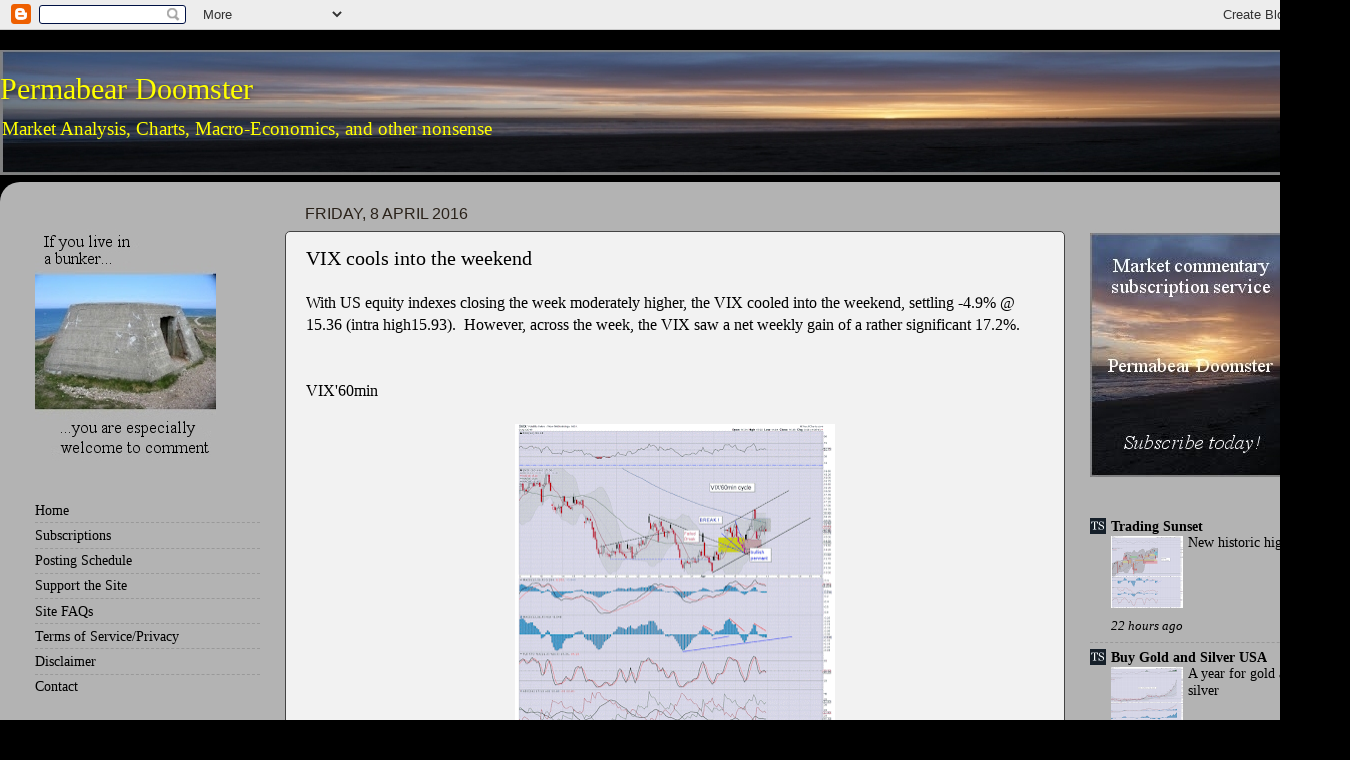

--- FILE ---
content_type: application/javascript; charset=UTF-8
request_url: https://permabeardoomster.disqus.com/count-data.js?2=https%3A%2F%2Fpermabeardoomster.blogspot.com%2F2016%2F04%2Fwhat-will-you-do.html
body_size: 306
content:
var DISQUSWIDGETS;

if (typeof DISQUSWIDGETS != 'undefined') {
    DISQUSWIDGETS.displayCount({"text":{"and":"and","comments":{"zero":"0 Comments","multiple":"{num} Comments","one":"1 Comment"}},"counts":[{"id":"https:\/\/permabeardoomster.blogspot.com\/2016\/04\/what-will-you-do.html","comments":4}]});
}

--- FILE ---
content_type: application/javascript; charset=UTF-8
request_url: https://permabeardoomster.disqus.com/count-data.js?2=https%3A%2F%2Fpermabeardoomster.blogspot.com%2F2016%2F04%2F10am-update-opening-gains.html&2=https%3A%2F%2Fpermabeardoomster.blogspot.com%2F2016%2F04%2F11am-update-above-or-below-2066.html&2=https%3A%2F%2Fpermabeardoomster.blogspot.com%2F2016%2F04%2F12pm-update-bull-maniacs-are-starting.html&2=https%3A%2F%2Fpermabeardoomster.blogspot.com%2F2016%2F04%2F1pm-update-still-cooling.html&2=https%3A%2F%2Fpermabeardoomster.blogspot.com%2F2016%2F04%2F2pm-update-moody-skies-to-end-week.html&2=https%3A%2F%2Fpermabeardoomster.blogspot.com%2F2016%2F04%2F3pm-update-net-weekly-declines.html&2=https%3A%2F%2Fpermabeardoomster.blogspot.com%2F2016%2F04%2Fclosing-brief_8.html&2=https%3A%2F%2Fpermabeardoomster.blogspot.com%2F2016%2F04%2Fdaily-index-cycle-update_8.html&2=https%3A%2F%2Fpermabeardoomster.blogspot.com%2F2016%2F04%2Fpre-market-brief_8.html&2=https%3A%2F%2Fpermabeardoomster.blogspot.com%2F2016%2F04%2Fvix-cools-into-weekend.html
body_size: 1276
content:
var DISQUSWIDGETS;

if (typeof DISQUSWIDGETS != 'undefined') {
    DISQUSWIDGETS.displayCount({"text":{"and":"and","comments":{"zero":"0 Comments","multiple":"{num} Comments","one":"1 Comment"}},"counts":[{"id":"https:\/\/permabeardoomster.blogspot.com\/2016\/04\/11am-update-above-or-below-2066.html","comments":4},{"id":"https:\/\/permabeardoomster.blogspot.com\/2016\/04\/12pm-update-bull-maniacs-are-starting.html","comments":4},{"id":"https:\/\/permabeardoomster.blogspot.com\/2016\/04\/vix-cools-into-weekend.html","comments":3},{"id":"https:\/\/permabeardoomster.blogspot.com\/2016\/04\/10am-update-opening-gains.html","comments":17},{"id":"https:\/\/permabeardoomster.blogspot.com\/2016\/04\/daily-index-cycle-update_8.html","comments":2},{"id":"https:\/\/permabeardoomster.blogspot.com\/2016\/04\/2pm-update-moody-skies-to-end-week.html","comments":4},{"id":"https:\/\/permabeardoomster.blogspot.com\/2016\/04\/3pm-update-net-weekly-declines.html","comments":42},{"id":"https:\/\/permabeardoomster.blogspot.com\/2016\/04\/closing-brief_8.html","comments":11},{"id":"https:\/\/permabeardoomster.blogspot.com\/2016\/04\/1pm-update-still-cooling.html","comments":7},{"id":"https:\/\/permabeardoomster.blogspot.com\/2016\/04\/pre-market-brief_8.html","comments":13}]});
}